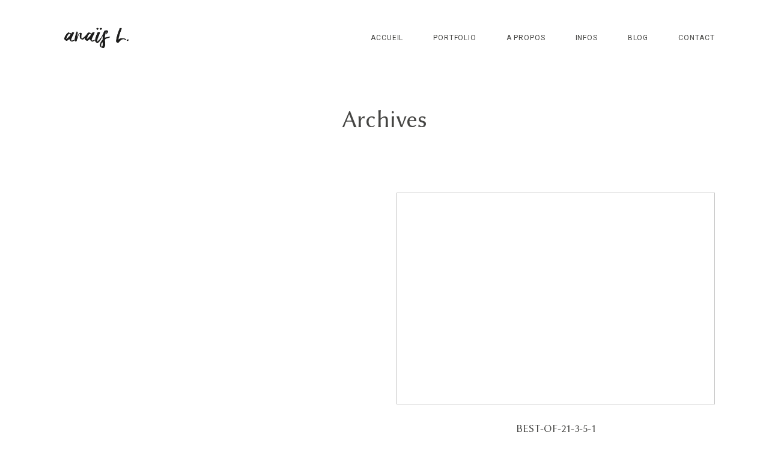

--- FILE ---
content_type: text/plain
request_url: https://www.google-analytics.com/j/collect?v=1&_v=j102&a=62344956&t=pageview&_s=1&dl=https%3A%2F%2Fanaislphotographie.com%2Fbest-of-2021%2Fbest-of-21-3-5-1%2F&ul=en-us%40posix&dt=BEST-OF-21-3-5-1%20%7C%20Ana%C3%AFs%20L.%20Photographie%20%7C%20Photographe%20mariage%20Pays%20Basque%20et%20Landes&sr=1280x720&vp=1280x720&_u=IEBAAEABAAAAACAAI~&jid=624163259&gjid=5806926&cid=229173919.1768931222&tid=UA-43583298-1&_gid=1945576878.1768931222&_r=1&_slc=1&z=41752459
body_size: -288
content:
2,cG-L8MW9T1V2Q